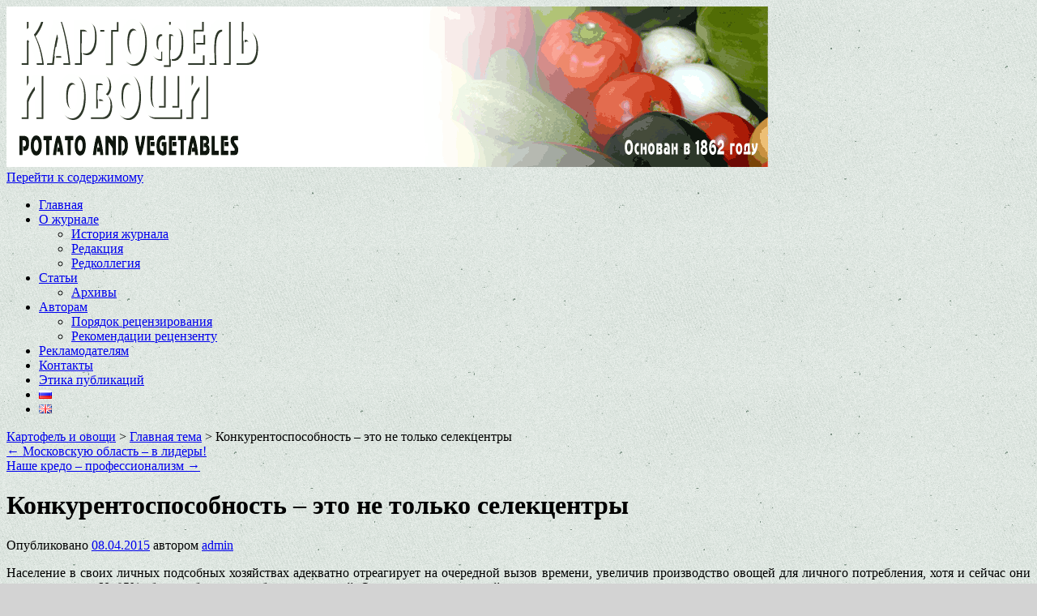

--- FILE ---
content_type: text/html; charset=UTF-8
request_url: http://potatoveg.ru/glavnaya-tema/konkurentosposobnost-eto-ne-tolko-selekcentry.html
body_size: 21301
content:


<!DOCTYPE html>

<html lang="ru-RU">

<head>

<meta charset="UTF-8" />

<title>Конкурентоспособность – это не только селекцентры | Картофель и овощи</title>

<link rel="profile" href="http://gmpg.org/xfn/11" />

<link rel="stylesheet" type="text/css" media="all" href="http://potatoveg.ru/wp-content/themes/twentyten/style.css" />

<link rel="pingback" href="http://potatoveg.ru/xmlrpc.php" />

<meta name='robots' content='max-image-preview:large' />
<link rel="alternate" type="application/rss+xml" title="Картофель и овощи &raquo; Лента" href="http://potatoveg.ru/feed" />
<link rel="alternate" type="application/rss+xml" title="Картофель и овощи &raquo; Лента комментариев" href="http://potatoveg.ru/comments/feed" />
<script type="text/javascript">
window._wpemojiSettings = {"baseUrl":"https:\/\/s.w.org\/images\/core\/emoji\/14.0.0\/72x72\/","ext":".png","svgUrl":"https:\/\/s.w.org\/images\/core\/emoji\/14.0.0\/svg\/","svgExt":".svg","source":{"concatemoji":"http:\/\/potatoveg.ru\/wp-includes\/js\/wp-emoji-release.min.js?ver=6.2.8"}};
/*! This file is auto-generated */
!function(e,a,t){var n,r,o,i=a.createElement("canvas"),p=i.getContext&&i.getContext("2d");function s(e,t){p.clearRect(0,0,i.width,i.height),p.fillText(e,0,0);e=i.toDataURL();return p.clearRect(0,0,i.width,i.height),p.fillText(t,0,0),e===i.toDataURL()}function c(e){var t=a.createElement("script");t.src=e,t.defer=t.type="text/javascript",a.getElementsByTagName("head")[0].appendChild(t)}for(o=Array("flag","emoji"),t.supports={everything:!0,everythingExceptFlag:!0},r=0;r<o.length;r++)t.supports[o[r]]=function(e){if(p&&p.fillText)switch(p.textBaseline="top",p.font="600 32px Arial",e){case"flag":return s("\ud83c\udff3\ufe0f\u200d\u26a7\ufe0f","\ud83c\udff3\ufe0f\u200b\u26a7\ufe0f")?!1:!s("\ud83c\uddfa\ud83c\uddf3","\ud83c\uddfa\u200b\ud83c\uddf3")&&!s("\ud83c\udff4\udb40\udc67\udb40\udc62\udb40\udc65\udb40\udc6e\udb40\udc67\udb40\udc7f","\ud83c\udff4\u200b\udb40\udc67\u200b\udb40\udc62\u200b\udb40\udc65\u200b\udb40\udc6e\u200b\udb40\udc67\u200b\udb40\udc7f");case"emoji":return!s("\ud83e\udef1\ud83c\udffb\u200d\ud83e\udef2\ud83c\udfff","\ud83e\udef1\ud83c\udffb\u200b\ud83e\udef2\ud83c\udfff")}return!1}(o[r]),t.supports.everything=t.supports.everything&&t.supports[o[r]],"flag"!==o[r]&&(t.supports.everythingExceptFlag=t.supports.everythingExceptFlag&&t.supports[o[r]]);t.supports.everythingExceptFlag=t.supports.everythingExceptFlag&&!t.supports.flag,t.DOMReady=!1,t.readyCallback=function(){t.DOMReady=!0},t.supports.everything||(n=function(){t.readyCallback()},a.addEventListener?(a.addEventListener("DOMContentLoaded",n,!1),e.addEventListener("load",n,!1)):(e.attachEvent("onload",n),a.attachEvent("onreadystatechange",function(){"complete"===a.readyState&&t.readyCallback()})),(e=t.source||{}).concatemoji?c(e.concatemoji):e.wpemoji&&e.twemoji&&(c(e.twemoji),c(e.wpemoji)))}(window,document,window._wpemojiSettings);
</script>
<style type="text/css">
img.wp-smiley,
img.emoji {
	display: inline !important;
	border: none !important;
	box-shadow: none !important;
	height: 1em !important;
	width: 1em !important;
	margin: 0 0.07em !important;
	vertical-align: -0.1em !important;
	background: none !important;
	padding: 0 !important;
}
</style>
	<link rel='stylesheet' id='scu-css-css' href='http://potatoveg.ru/wp-content/plugins/site-creator-ultimate/style.css?ver=1.0.0' type='text/css' media='all' />
<link rel='stylesheet' id='pt-cv-public-style-css' href='http://potatoveg.ru/wp-content/plugins/content-views-query-and-display-post-page/public/assets/css/cv.css?ver=2.3.2' type='text/css' media='all' />
<link rel='stylesheet' id='wp-block-library-css' href='http://potatoveg.ru/wp-includes/css/dist/block-library/style.min.css?ver=6.2.8' type='text/css' media='all' />
<link rel='stylesheet' id='pdfemb-gutenberg-block-backend-js-css' href='http://potatoveg.ru/wp-content/plugins/pdf-embedder/css/pdfemb-blocks.css?ver=6.2.8' type='text/css' media='all' />
<link rel='stylesheet' id='classic-theme-styles-css' href='http://potatoveg.ru/wp-includes/css/classic-themes.min.css?ver=6.2.8' type='text/css' media='all' />
<style id='global-styles-inline-css' type='text/css'>
body{--wp--preset--color--black: #000000;--wp--preset--color--cyan-bluish-gray: #abb8c3;--wp--preset--color--white: #ffffff;--wp--preset--color--pale-pink: #f78da7;--wp--preset--color--vivid-red: #cf2e2e;--wp--preset--color--luminous-vivid-orange: #ff6900;--wp--preset--color--luminous-vivid-amber: #fcb900;--wp--preset--color--light-green-cyan: #7bdcb5;--wp--preset--color--vivid-green-cyan: #00d084;--wp--preset--color--pale-cyan-blue: #8ed1fc;--wp--preset--color--vivid-cyan-blue: #0693e3;--wp--preset--color--vivid-purple: #9b51e0;--wp--preset--gradient--vivid-cyan-blue-to-vivid-purple: linear-gradient(135deg,rgba(6,147,227,1) 0%,rgb(155,81,224) 100%);--wp--preset--gradient--light-green-cyan-to-vivid-green-cyan: linear-gradient(135deg,rgb(122,220,180) 0%,rgb(0,208,130) 100%);--wp--preset--gradient--luminous-vivid-amber-to-luminous-vivid-orange: linear-gradient(135deg,rgba(252,185,0,1) 0%,rgba(255,105,0,1) 100%);--wp--preset--gradient--luminous-vivid-orange-to-vivid-red: linear-gradient(135deg,rgba(255,105,0,1) 0%,rgb(207,46,46) 100%);--wp--preset--gradient--very-light-gray-to-cyan-bluish-gray: linear-gradient(135deg,rgb(238,238,238) 0%,rgb(169,184,195) 100%);--wp--preset--gradient--cool-to-warm-spectrum: linear-gradient(135deg,rgb(74,234,220) 0%,rgb(151,120,209) 20%,rgb(207,42,186) 40%,rgb(238,44,130) 60%,rgb(251,105,98) 80%,rgb(254,248,76) 100%);--wp--preset--gradient--blush-light-purple: linear-gradient(135deg,rgb(255,206,236) 0%,rgb(152,150,240) 100%);--wp--preset--gradient--blush-bordeaux: linear-gradient(135deg,rgb(254,205,165) 0%,rgb(254,45,45) 50%,rgb(107,0,62) 100%);--wp--preset--gradient--luminous-dusk: linear-gradient(135deg,rgb(255,203,112) 0%,rgb(199,81,192) 50%,rgb(65,88,208) 100%);--wp--preset--gradient--pale-ocean: linear-gradient(135deg,rgb(255,245,203) 0%,rgb(182,227,212) 50%,rgb(51,167,181) 100%);--wp--preset--gradient--electric-grass: linear-gradient(135deg,rgb(202,248,128) 0%,rgb(113,206,126) 100%);--wp--preset--gradient--midnight: linear-gradient(135deg,rgb(2,3,129) 0%,rgb(40,116,252) 100%);--wp--preset--duotone--dark-grayscale: url('#wp-duotone-dark-grayscale');--wp--preset--duotone--grayscale: url('#wp-duotone-grayscale');--wp--preset--duotone--purple-yellow: url('#wp-duotone-purple-yellow');--wp--preset--duotone--blue-red: url('#wp-duotone-blue-red');--wp--preset--duotone--midnight: url('#wp-duotone-midnight');--wp--preset--duotone--magenta-yellow: url('#wp-duotone-magenta-yellow');--wp--preset--duotone--purple-green: url('#wp-duotone-purple-green');--wp--preset--duotone--blue-orange: url('#wp-duotone-blue-orange');--wp--preset--font-size--small: 13px;--wp--preset--font-size--medium: 20px;--wp--preset--font-size--large: 36px;--wp--preset--font-size--x-large: 42px;--wp--preset--spacing--20: 0.44rem;--wp--preset--spacing--30: 0.67rem;--wp--preset--spacing--40: 1rem;--wp--preset--spacing--50: 1.5rem;--wp--preset--spacing--60: 2.25rem;--wp--preset--spacing--70: 3.38rem;--wp--preset--spacing--80: 5.06rem;--wp--preset--shadow--natural: 6px 6px 9px rgba(0, 0, 0, 0.2);--wp--preset--shadow--deep: 12px 12px 50px rgba(0, 0, 0, 0.4);--wp--preset--shadow--sharp: 6px 6px 0px rgba(0, 0, 0, 0.2);--wp--preset--shadow--outlined: 6px 6px 0px -3px rgba(255, 255, 255, 1), 6px 6px rgba(0, 0, 0, 1);--wp--preset--shadow--crisp: 6px 6px 0px rgba(0, 0, 0, 1);}:where(.is-layout-flex){gap: 0.5em;}body .is-layout-flow > .alignleft{float: left;margin-inline-start: 0;margin-inline-end: 2em;}body .is-layout-flow > .alignright{float: right;margin-inline-start: 2em;margin-inline-end: 0;}body .is-layout-flow > .aligncenter{margin-left: auto !important;margin-right: auto !important;}body .is-layout-constrained > .alignleft{float: left;margin-inline-start: 0;margin-inline-end: 2em;}body .is-layout-constrained > .alignright{float: right;margin-inline-start: 2em;margin-inline-end: 0;}body .is-layout-constrained > .aligncenter{margin-left: auto !important;margin-right: auto !important;}body .is-layout-constrained > :where(:not(.alignleft):not(.alignright):not(.alignfull)){max-width: var(--wp--style--global--content-size);margin-left: auto !important;margin-right: auto !important;}body .is-layout-constrained > .alignwide{max-width: var(--wp--style--global--wide-size);}body .is-layout-flex{display: flex;}body .is-layout-flex{flex-wrap: wrap;align-items: center;}body .is-layout-flex > *{margin: 0;}:where(.wp-block-columns.is-layout-flex){gap: 2em;}.has-black-color{color: var(--wp--preset--color--black) !important;}.has-cyan-bluish-gray-color{color: var(--wp--preset--color--cyan-bluish-gray) !important;}.has-white-color{color: var(--wp--preset--color--white) !important;}.has-pale-pink-color{color: var(--wp--preset--color--pale-pink) !important;}.has-vivid-red-color{color: var(--wp--preset--color--vivid-red) !important;}.has-luminous-vivid-orange-color{color: var(--wp--preset--color--luminous-vivid-orange) !important;}.has-luminous-vivid-amber-color{color: var(--wp--preset--color--luminous-vivid-amber) !important;}.has-light-green-cyan-color{color: var(--wp--preset--color--light-green-cyan) !important;}.has-vivid-green-cyan-color{color: var(--wp--preset--color--vivid-green-cyan) !important;}.has-pale-cyan-blue-color{color: var(--wp--preset--color--pale-cyan-blue) !important;}.has-vivid-cyan-blue-color{color: var(--wp--preset--color--vivid-cyan-blue) !important;}.has-vivid-purple-color{color: var(--wp--preset--color--vivid-purple) !important;}.has-black-background-color{background-color: var(--wp--preset--color--black) !important;}.has-cyan-bluish-gray-background-color{background-color: var(--wp--preset--color--cyan-bluish-gray) !important;}.has-white-background-color{background-color: var(--wp--preset--color--white) !important;}.has-pale-pink-background-color{background-color: var(--wp--preset--color--pale-pink) !important;}.has-vivid-red-background-color{background-color: var(--wp--preset--color--vivid-red) !important;}.has-luminous-vivid-orange-background-color{background-color: var(--wp--preset--color--luminous-vivid-orange) !important;}.has-luminous-vivid-amber-background-color{background-color: var(--wp--preset--color--luminous-vivid-amber) !important;}.has-light-green-cyan-background-color{background-color: var(--wp--preset--color--light-green-cyan) !important;}.has-vivid-green-cyan-background-color{background-color: var(--wp--preset--color--vivid-green-cyan) !important;}.has-pale-cyan-blue-background-color{background-color: var(--wp--preset--color--pale-cyan-blue) !important;}.has-vivid-cyan-blue-background-color{background-color: var(--wp--preset--color--vivid-cyan-blue) !important;}.has-vivid-purple-background-color{background-color: var(--wp--preset--color--vivid-purple) !important;}.has-black-border-color{border-color: var(--wp--preset--color--black) !important;}.has-cyan-bluish-gray-border-color{border-color: var(--wp--preset--color--cyan-bluish-gray) !important;}.has-white-border-color{border-color: var(--wp--preset--color--white) !important;}.has-pale-pink-border-color{border-color: var(--wp--preset--color--pale-pink) !important;}.has-vivid-red-border-color{border-color: var(--wp--preset--color--vivid-red) !important;}.has-luminous-vivid-orange-border-color{border-color: var(--wp--preset--color--luminous-vivid-orange) !important;}.has-luminous-vivid-amber-border-color{border-color: var(--wp--preset--color--luminous-vivid-amber) !important;}.has-light-green-cyan-border-color{border-color: var(--wp--preset--color--light-green-cyan) !important;}.has-vivid-green-cyan-border-color{border-color: var(--wp--preset--color--vivid-green-cyan) !important;}.has-pale-cyan-blue-border-color{border-color: var(--wp--preset--color--pale-cyan-blue) !important;}.has-vivid-cyan-blue-border-color{border-color: var(--wp--preset--color--vivid-cyan-blue) !important;}.has-vivid-purple-border-color{border-color: var(--wp--preset--color--vivid-purple) !important;}.has-vivid-cyan-blue-to-vivid-purple-gradient-background{background: var(--wp--preset--gradient--vivid-cyan-blue-to-vivid-purple) !important;}.has-light-green-cyan-to-vivid-green-cyan-gradient-background{background: var(--wp--preset--gradient--light-green-cyan-to-vivid-green-cyan) !important;}.has-luminous-vivid-amber-to-luminous-vivid-orange-gradient-background{background: var(--wp--preset--gradient--luminous-vivid-amber-to-luminous-vivid-orange) !important;}.has-luminous-vivid-orange-to-vivid-red-gradient-background{background: var(--wp--preset--gradient--luminous-vivid-orange-to-vivid-red) !important;}.has-very-light-gray-to-cyan-bluish-gray-gradient-background{background: var(--wp--preset--gradient--very-light-gray-to-cyan-bluish-gray) !important;}.has-cool-to-warm-spectrum-gradient-background{background: var(--wp--preset--gradient--cool-to-warm-spectrum) !important;}.has-blush-light-purple-gradient-background{background: var(--wp--preset--gradient--blush-light-purple) !important;}.has-blush-bordeaux-gradient-background{background: var(--wp--preset--gradient--blush-bordeaux) !important;}.has-luminous-dusk-gradient-background{background: var(--wp--preset--gradient--luminous-dusk) !important;}.has-pale-ocean-gradient-background{background: var(--wp--preset--gradient--pale-ocean) !important;}.has-electric-grass-gradient-background{background: var(--wp--preset--gradient--electric-grass) !important;}.has-midnight-gradient-background{background: var(--wp--preset--gradient--midnight) !important;}.has-small-font-size{font-size: var(--wp--preset--font-size--small) !important;}.has-medium-font-size{font-size: var(--wp--preset--font-size--medium) !important;}.has-large-font-size{font-size: var(--wp--preset--font-size--large) !important;}.has-x-large-font-size{font-size: var(--wp--preset--font-size--x-large) !important;}
.wp-block-navigation a:where(:not(.wp-element-button)){color: inherit;}
:where(.wp-block-columns.is-layout-flex){gap: 2em;}
.wp-block-pullquote{font-size: 1.5em;line-height: 1.6;}
</style>
<link rel='stylesheet' id='wpsm_tabs_r-font-awesome-front-css' href='http://potatoveg.ru/wp-content/plugins/tabs-responsive/assets/css/font-awesome/css/font-awesome.min.css?ver=6.2.8' type='text/css' media='all' />
<link rel='stylesheet' id='wpsm_tabs_r_bootstrap-front-css' href='http://potatoveg.ru/wp-content/plugins/tabs-responsive/assets/css/bootstrap-front.css?ver=6.2.8' type='text/css' media='all' />
<link rel='stylesheet' id='wpsm_tabs_r_animate-css' href='http://potatoveg.ru/wp-content/plugins/tabs-responsive/assets/css/animate.css?ver=6.2.8' type='text/css' media='all' />
<link rel='stylesheet' id='SFSImainCss-css' href='http://potatoveg.ru/wp-content/plugins/ultimate-social-media-icons/css/sfsi-style.css?ver=2.8.0' type='text/css' media='all' />
<link rel='stylesheet' id='wp-pagenavi-css' href='http://potatoveg.ru/wp-content/plugins/wp-pagenavi/pagenavi-css.css?ver=2.70' type='text/css' media='all' />
<link rel='stylesheet' id='forget-about-shortcode-buttons-css' href='http://potatoveg.ru/wp-content/plugins/forget-about-shortcode-buttons/public/css/button-styles.css?ver=2.1.2' type='text/css' media='all' />
<link rel='stylesheet' id='adv-spoiler-css' href='http://potatoveg.ru/wp-content/plugins/advanced-spoiler/css/advanced-spoiler.css?ver=2.02' type='text/css' media='all' />
<script type='text/javascript' src='http://potatoveg.ru/wp-includes/js/jquery/jquery.min.js?ver=3.6.4' id='jquery-core-js'></script>
<script type='text/javascript' src='http://potatoveg.ru/wp-includes/js/jquery/jquery-migrate.min.js?ver=3.4.0' id='jquery-migrate-js'></script>
<script type='text/javascript' src='http://potatoveg.ru/wp-content/plugins/advanced-spoiler/js/jquery-spoiler.js?ver=2.02' id='adv-spoiler-js'></script>
<link rel="https://api.w.org/" href="http://potatoveg.ru/wp-json/" /><link rel="alternate" type="application/json" href="http://potatoveg.ru/wp-json/wp/v2/posts/1824" /><link rel="EditURI" type="application/rsd+xml" title="RSD" href="http://potatoveg.ru/xmlrpc.php?rsd" />
<link rel="wlwmanifest" type="application/wlwmanifest+xml" href="http://potatoveg.ru/wp-includes/wlwmanifest.xml" />
<meta name="generator" content="WordPress 6.2.8" />
<link rel='shortlink' href='http://potatoveg.ru/?p=1824' />
<link rel="alternate" type="application/json+oembed" href="http://potatoveg.ru/wp-json/oembed/1.0/embed?url=http%3A%2F%2Fpotatoveg.ru%2Fglavnaya-tema%2Fkonkurentosposobnost-eto-ne-tolko-selekcentry.html" />
<link rel="alternate" type="text/xml+oembed" href="http://potatoveg.ru/wp-json/oembed/1.0/embed?url=http%3A%2F%2Fpotatoveg.ru%2Fglavnaya-tema%2Fkonkurentosposobnost-eto-ne-tolko-selekcentry.html&#038;format=xml" />
<script type='text/javascript'>
/* <![CDATA[ */
// Comprehensive Google Map plugin v9.1.2
var CGMPGlobal = {"ajaxurl":"http:\/\/potatoveg.ru\/wp-admin\/admin-ajax.php","noBubbleDescriptionProvided":"No description provided","geoValidationClientRevalidate":"REVALIDATE","cssHref":"http:\/\/potatoveg.ru\/wp-content\/plugins\/comprehensive-google-map-plugin\/style.css?ver=9.1.2","language":"en","customMarkersUri":"http:\/\/potatoveg.ru\/wp-content\/plugins\/comprehensive-google-map-plugin\/assets\/css\/images\/markers\/","kml":"[TITLE] [MSG] ([STATUS])","kmlDocInvalid":"The KML file is not a valid KML, KMZ or GeoRSS document.","kmlFetchError":"The KML file could not be fetched.","kmlLimits":"The KML file exceeds the feature limits of KmlLayer.","kmlNotFound":"The KML file could not be found. Most likely it is an invalid URL, or the document is not publicly available.","kmlRequestInvalid":"The KmlLayer is invalid.","kmlTimedOut":"The KML file could not be loaded within a reasonable amount of time.","kmlTooLarge":"The KML file exceeds the file size limits of KmlLayer.","kmlUnknown":"The KML file failed to load for an unknown reason.","address":"Address","streetView":"Street View","directions":"Directions","toHere":"To here","fromHere":"From here","mapFillViewport":"false","timestamp":"89635df9ce","ajaxCacheMapAction":"cgmp_ajax_cache_map_action","sep":"{}"}
/* ]]> */
</script>
<script src="https://www.google.com/recaptcha/api.js?hl=ru_RU" async defer></script>
<style type="text/css" id="custom-background-css">
body.custom-background { background-color: #d3d3d3; background-image: url("http://potatoveg.ru/wp-content/uploads/2013/02/texturetastic.png"); background-position: left top; background-size: auto; background-repeat: repeat; background-attachment: fixed; }
</style>
	
</head>



<body class="post-template-default single single-post postid-1824 single-format-standard custom-background sfsi_actvite_theme_default">

<div id="wrapper" class="hfeed">

	<div id="header">

		<div id="masthead">

			<div id="branding" role="banner">

				

				



				
						<img src="http://potatoveg.ru/wp-content/uploads/2014/12/chapca.png" width="940" height="198" alt="" />

					
			</div><!-- #branding -->



			<div id="access" role="navigation">

			  
				<div class="skip-link screen-reader-text"><a href="#content" title="Перейти к содержимому">Перейти к содержимому</a></div>

				
				<div class="menu-header"><ul id="menu-menyu-ru" class="menu"><li id="menu-item-7163" class="menu-item menu-item-type-post_type menu-item-object-page menu-item-home menu-item-7163"><a href="http://potatoveg.ru/">Главная</a></li>
<li id="menu-item-7131" class="menu-item menu-item-type-post_type menu-item-object-page menu-item-has-children menu-item-7131"><a href="http://potatoveg.ru/o-zhurnale">О журнале</a>
<ul class="sub-menu">
	<li id="menu-item-7132" class="menu-item menu-item-type-post_type menu-item-object-page menu-item-7132"><a href="http://potatoveg.ru/o-zhurnale/istoriya-zhurnala">История журнала</a></li>
	<li id="menu-item-7133" class="menu-item menu-item-type-post_type menu-item-object-page menu-item-7133"><a href="http://potatoveg.ru/o-zhurnale/redakciya">Редакция</a></li>
	<li id="menu-item-7134" class="menu-item menu-item-type-post_type menu-item-object-page menu-item-7134"><a href="http://potatoveg.ru/o-zhurnale/redkolegiya">Редколлегия</a></li>
</ul>
</li>
<li id="menu-item-7153" class="menu-item menu-item-type-post_type menu-item-object-page current_page_parent menu-item-has-children menu-item-7153"><a href="http://potatoveg.ru/stati">Статьи</a>
<ul class="sub-menu">
	<li id="menu-item-7159" class="menu-item menu-item-type-post_type menu-item-object-page menu-item-7159"><a href="http://potatoveg.ru/arxivy">Архивы</a></li>
</ul>
</li>
<li id="menu-item-7154" class="menu-item menu-item-type-post_type menu-item-object-page menu-item-has-children menu-item-7154"><a href="http://potatoveg.ru/avtoram">Авторам</a>
<ul class="sub-menu">
	<li id="menu-item-10783" class="menu-item menu-item-type-post_type menu-item-object-page menu-item-10783"><a href="http://potatoveg.ru/poryadok-recenzirovaniya">Порядок рецензирования</a></li>
	<li id="menu-item-10794" class="menu-item menu-item-type-post_type menu-item-object-page menu-item-10794"><a href="http://potatoveg.ru/rekomendacii-recenzentu">Рекомендации рецензенту</a></li>
</ul>
</li>
<li id="menu-item-7155" class="menu-item menu-item-type-post_type menu-item-object-page menu-item-7155"><a href="http://potatoveg.ru/reklamodatelyam">Рекламодателям</a></li>
<li id="menu-item-7160" class="menu-item menu-item-type-post_type menu-item-object-page menu-item-7160"><a href="http://potatoveg.ru/kontakty">Контакты</a></li>
<li id="menu-item-10763" class="menu-item menu-item-type-post_type menu-item-object-page menu-item-10763"><a href="http://potatoveg.ru/etika-publikacij">Этика публикаций</a></li>
<li id="menu-item-7165-ru" class="lang-item lang-item-1359 lang-item-ru lang-item-first current-lang menu-item menu-item-type-custom menu-item-object-custom menu-item-7165-ru"><a href="http://potatoveg.ru/glavnaya-tema/konkurentosposobnost-eto-ne-tolko-selekcentry.html" hreflang="ru-RU" lang="ru-RU"><img src="[data-uri]" title="Русский" alt="Русский" width="16" height="11" /></a></li>
<li id="menu-item-7165-en" class="lang-item lang-item-1362 lang-item-en no-translation menu-item menu-item-type-custom menu-item-object-custom menu-item-7165-en"><a href="http://potatoveg.ru/en/welcome" hreflang="en-GB" lang="en-GB"><img src="[data-uri]" title="English" alt="English" width="16" height="11" /></a></li>
</ul></div>
			</div><!-- #access -->

		</div><!-- #masthead -->

	</div><!-- #header -->
	<div class="breadcrumb">
<!-- Breadcrumb NavXT 6.3.0 -->
<span property="itemListElement" typeof="ListItem"><a property="item" typeof="WebPage" title="Go to Картофель и овощи." href="http://potatoveg.ru" class="home"><span property="name">Картофель и овощи</span></a><meta property="position" content="1"></span> &gt; <span property="itemListElement" typeof="ListItem"><a property="item" typeof="WebPage" title="Go to the Главная тема category archives." href="http://potatoveg.ru/category/glavnaya-tema" class="taxonomy category"><span property="name">Главная тема</span></a><meta property="position" content="2"></span> &gt; <span property="itemListElement" typeof="ListItem"><span property="name">Конкурентоспособность – это не только селекцентры</span><meta property="position" content="3"></span></div>




	<div id="main">
		<div id="container">
			<div id="content" role="main">

			

				<div id="nav-above" class="navigation">
					<div class="nav-previous"><a href="http://potatoveg.ru/informaciya-i-analiz/moskovskuyu-oblast-v-lidery.html" rel="prev"><span class="meta-nav">&larr;</span> Московскую область – в лидеры!</a></div>
					<div class="nav-next"><a href="http://potatoveg.ru/mastera-otrasli/nashe-kredo-professionalizm.html" rel="next">Наше кредо – профессионализм <span class="meta-nav">&rarr;</span></a></div>
				</div><!-- #nav-above -->

				<div id="post-1824" class="post-1824 post type-post status-publish format-standard hentry category-glavnaya-tema tag-gibrid tag-gibrid-f1 tag-kapusta-belokochannaya tag-kartofel-i-ovoshhi tag-ovoshhevodstvo-2 tag-selekcentry tag-selekciya tag-semena tag-ssk-poisk tag-fgbnu-vniio">
					<h1 class="entry-title">Конкурентоспособность – это не только селекцентры</h1>

					<div class="entry-meta">
						<span class="meta-prep meta-prep-author">Опубликовано</span> <a href="http://potatoveg.ru/glavnaya-tema/konkurentosposobnost-eto-ne-tolko-selekcentry.html" title="09:05" rel="bookmark"><span class="entry-date">08.04.2015</span></a> <span class="meta-sep">автором</span> <span class="author vcard"><a class="url fn n" href="http://potatoveg.ru/author/admin" title="Посмотреть все записи автора admin">admin</a></span>					</div><!-- .entry-meta -->

					<div class="entry-content">
						<p style="text-align: justify;">Население в своих личных подсобных хозяйствах адекватно отреагирует на очередной вызов времени, увеличив производство овощей для личного потребления, хотя и сейчас они уже производят 60–85% общего объема потребляемых овощей. Остальную долю овощей россияне покупают. <span id="more-1824"></span></p>
<div id="attachment_1424" style="width: 236px" class="wp-caption alignleft"><a href="http://potatoveg.ru/wp-content/uploads/2014/11/Н.-Н.-Клименко.jpg"><img aria-describedby="caption-attachment-1424" decoding="async" class="size-medium wp-image-1424" alt="Н.Н. Клименко" src="http://potatoveg.ru/wp-content/uploads/2014/11/Н.-Н.-Клименко-226x300.jpg" width="226" height="300" srcset="http://potatoveg.ru/wp-content/uploads/2014/11/Н.-Н.-Клименко-226x300.jpg 226w, http://potatoveg.ru/wp-content/uploads/2014/11/Н.-Н.-Клименко.jpg 711w" sizes="(max-width: 226px) 100vw, 226px" /></a><p id="caption-attachment-1424" class="wp-caption-text">Клименко Николай Николаевич, директор селекционно-семеноводческой компании «Поиск»</p></div>
<p style="text-align: justify;">Примерно половина покупаемых овощей – отечественного товарного производства, остальное – импортные овощи. Но товарное производство овощей сильно зависит от зарубежных сортов и гибридов, доля импортных семян составляет 75–85%. Эти семена имеют очень высокую цену, доля которой в себестоимости овощной продукции достигает 20–35%. Это значительно снижает конкурентоспособность отечественных овощей. Например: цена одного килограмма семян капусты иностранных гибридов 150–250 тыс. р., а отечественных – максимум 50 тыс.р. В то же время целый ряд отечественных гибридов – F1 Гарант, F1 Застольный, F1 Графиня, F1 Бомонд-Агро, F1 Идиллия, F1 Куликовский и др. – не уступают зарубежным по урожайности, товарности, лежкости, а по вкусовым качествам – превосходят их. Такая же ситуация и по ряду других культур. Площади под отечественными сортами и гибридами хотя и медленно, но уверенно растут. У некоторых компаний они уже достигли десятков тысяч га. Кроме того, отечественные селекционные разработки, особенно в последнее время, постепенно выходят на зарубежные рынки. Это говорит о том, что отечественная селекция в принципе конкурентоспособна.</p>
<p style="text-align: justify;">Декларация намерений со стороны государства поддержать отечественную отрасль семеноводства овощных культур через развитие селекционно-семеноводческих центров выглядит привлекательной и перспективной. Развитие отечественных селекционно-семеноводческих центров решает сразу две задачи: повышается конкурентоспособность отечественных селекционных разработок и товарного овощеводства за счет снижения себестоимости овощей. Это и есть реальное импортозамещение и повышение продовольственной безопасности страны. Но конкурентоспособность отрасли селекции и семеноводства овощных культур – это не только эффективно работающие селекцентры.</p>
<p style="text-align: justify;">Сегодня как мировая, так и отечественная отрасль селекции и семеноводства живет в реальных рыночных условиях. Условия для развития и функционирования очень жесткие из-за высокой конкуренции. Сама мировая отрасль селекции и семеноводства овощных культур по своей структуре и организации деятельности оригинальна и специфична и во многом отличается от других культур. Главное – она едина, т.е охватывает все страны, которые занимаются селекцией, производством семян и их использованием. Каждая страна в мировой системе играет определенную роль. Россия – тоже входит в эту систему, но, к сожалению, в основном как крупнейший покупатель семян, стабильно занимая по этому показателю четвертое-пятое место в мире. Отечественные селекционно-семеноводческие центры никогда не будут конкурентоспособны по-настоящему, и Россия не займет подобающего ей места по селекции и товарному производству семян в мировой системе, если основательно не интегрируется в нее. А для этого нужно общее понимание необходимости решения этого вопроса как самого перспективного пути развития отрасли и, естественно, нужно знать, на каких принципах она построена и работает. Очень мала вероятность, что, изобретая свой велосипед, мы вдруг станем конкурентоспособны. Практика как раз говорит об обратном: тот, кто выпадает из общего глобального тренда развития, теряет темпы, что, в общем-то, с нами и произошло. Это не означает, что не нужно взять из прошлого и настоящего ценные и стратегически правильные подходы к решению тех или иных вопросов, как и то, что мы должны цепляться за догмы, которые давно отвергаются передовой зарубежной наукой и практикой.</p>
<p style="text-align: justify;">Нужно внимательно посмотреть, что представляет из себя мировая система селекции и семеноводства овощных культур и какое место и как Россия может занимать в ней. Ее основой являются компании, которые делятся на три группы в зависимости от вида деятельности: селекционно-семеноводческие, производственные – занимающиеся выращиванием товарных семян и торгующие. Понятно, что стержнем отрасли является первая группа, о ней и речь. Не так давно, буквально 15 лет назад, существовало разделение компаний на селекционные и семеноводческие. Однако эволюционный процесс развития настолько объединил эти два вида деятельности в одной компании, что изменилась даже сама мировая структура отрасли. До этого селекционные компании были объединены в одну мировую структуру – ASENSEL, а семеноводческие и торгующие в другую – FIS. Но когда увидели, что и селекция, и семеноводство, и торговля находятся в одних и тех же компаниях, произошло слияние ACENSEL и FIS. Сегодня это ISF – единая мировая ассоциация селекционеров, семеноводов и торговцев семенами, причем не только по овощным, а по всем культурам. Главный вывод, который мы должны сделать – селекция и семеноводство неразделимы и более эффективны и конкурентоспособны, если находятся в одной компании. Этот вывод подтверждается практикой, в т. ч. и в лице тех иностранных компаний, которые сегодня присутствуют на российском рынке: «Сингента», «Монсанто», «Бейо», «Нунемс», «Райк Цван», «Деройтер», «Вильморен», «Саката», «Таки» и многие другие. И это не только крупные компании, часть из которых даже принадлежат транснациональным химическим концернам; среди них есть компании среднего или даже небольшого размера. Например, в Чехии таких компаний две: «Мораво» и «Семо», в Южной Корее – три: «Азия Сидс», «Биотонг» и «Нонгвубио», которые, тем не менее, «дотягиваются» с продажей семян и до России. Все эти компании имеют свою селекцию, сами занимаются семеноводством, сами доводят семена до соответствующего качества и сами же организуют торговлю по всему миру. Опыт работы этих компаний очень важен для нас с точки зрения развития селекционно-семеноводческих центров и его желательно учитывать – хотя бы посмотреть на структуру этих компаний и на то, как они работают. Главное уже ясно – все они имеют селекционно-семеноводческие центры и находятся они в тех странах, где были основаны эти компании. У каждой из этих компаний имеется по несколько (как правило, не более 10) станций по всему миру. И этого оказывается достаточно, чтобы создавать сорта и гибриды, семена которых продаются по всему миру. Наш пример: Россия, с ее огромной территорией и, как считается, множеством почвенно-климатических зон. Ни у одной из иностранных компаний в России ни селекцентров, ни станций, даже собственных испытательных полей практически нет. А каковы результаты? Их семенами засеяно 85% посевных площадей, а в передовых хозяйствах до последнего времени – все 100%. И если осознано не обманывать себя, то зарубежные гибриды – это на самом деле очень сильные селекционные разработки, которые в наших передовых овощеводческих хозяйствах показывают результаты мирового уровня. Стоит только посмотреть на урожайность и объемы валового производства овощей в передовых овощеводческих хозяйствах – таких, как ЗАО «Куликово», «Дмитровские овощи», ЗАО «Совхоз имени Ленина» и многих других. Урожайность капусты в 100 т/га в этих хозяйствах – норма. Наверное, пришло время обратить внимание на этот неоспоримый факт при организации отечественной селекции и системы государственных испытаний сортов и гибридов при их регистрации. Все это наталкивает на мысль, что и у нас должно быть небольшое количество селекционно-семеноводческих центров, при необходимости – со своими станциями. Но они должны быть конкурентоспособными. Материальное обеспечение нашей селекции требует серьезного дооснащения, особенно в плане современных лабораторий по биотехнологии и защите растений, да и селекционеров и других специалистов участвующих в создании соответствующего уровня селекционных разработок у нас пока единицы. Важно понимать это, как и то, что у нас есть основа для развития собственной селекции, и мы можем занять подобающее место не только в России, но и на мировом рынке, если системно и грамотно будет решать этот вопрос.</p>
<p style="text-align: justify;">Несколько слов о том, как выращивают семена эти компании. Первичное семеноводство, как и сама селекция – это тайна за семью печатями и ведутся самими компаниями. А вот товарные семена они выращивают в основном в других компаниях, специализирующихся на этом. По каждой культуре созданы зоны мирового товарного производства семян из таких компаний. Пример по той же капусте: это компании итальянские, австралийские, работающие на Тасмании и чилийские. Примерно 65–70% семян капусты белокочанной выращивается в этих трех регионах. И так по каждой культуре. Россия никак не задействована в международном разделении труда по этому вопросу, хотя по целому ряду культур имеет превосходные природно-климатические зоны. По капусте белокочанной – республика Дагестан, по томату – Астраханская область, по бахчевым –Волгоградская область и т. д. Товарное семеноводство овощных культур – второе направление, по которому нужно интегрироваться в мировую систему семеноводства, чтобы мировые селекционо-семеноводческие компании пришли к нам с производством товарных семян. Это отдельная тема для большого и серьезного разговора.</p>
<p style="text-align: justify;">И третье, как мы отметили ранее, направление деятельности мировых селекционо-семеноводческих компаний – торговля семенами. Все они продают семена не только на внутренних рынках, но и в другие страны через своих торговых представителей. По одному, максимум – по два торговых представителя есть у них и в России. Торговые представители напрямую или через дилеров реализуют семена овощеводческим хозяйствам.</p>
<p style="text-align: justify;">При анализе деятельности зарубежных селекционно-семеноводческих компаний видно, что у них отстроена вертикаль от селекции до поля потребителя. Работает эта система и в обратном направлении. От конечного потребителя (овощеводческого хозяйства) до селекции. Ни один фермер, а тем более крупное хозяйство, не покупают семена, предварительно не испытав новый сорт или гибрид. Информация о его соответствии конкретным условиям уходит в компанию, где при необходимости вносят корректировки в селекцию. Такая система работает у них и в России. Только предварительно испытав тот или иной сорт или гибрид в реальных производственных условиях и убедившись в его коммерческой перспективе, компания подает его в государственное испытание и регистрацию. Регистрация для них, как и соответствующие государственные испытания являются чисто формальной стороной вопроса. Им, мягко говоря, мало кто верит. Мало кто обращает внимание и на другой факт. Практически во всех странах испытанием и регистрацией сортов государство не занимается. Это вопросы отраслевых общественных организаций. Сейчас это становится важным и актуальным в связи с созданием единого экономического пространства в ЕАЭС. Вместо того чтобы, воспользовавшись ситуацией, создать при интеграции нормальные общие условия для развития нашей отрасли, в том числе и в вопросах общей регистрации селекционных разработок, их использования, упаковки, маркировки и передвижения семян, снова слышатся голоса о необходимости жесткого государственного регулирования. Может в том и проблема, что у нашего государства, как и некоторых наших ближайших соседей, много функций, которых давно нет в рыночной экономике. Невозможно повысить конкурентоспособность отрасли, тем более на международном уровне, создавая новые бюрократические барьеры со стороны государства. Если мы серьезно говорим об импортозамещении и продовольственной безопасности, то нужно еще раз взглянуть на проблему удорожания нашей продукции за счет избыточных функций государства и целого ряда ненужных бюрократических процедур. Взять ту же сертификацию. Уже практически везде сертификатами являются этикетки на мешках или информация установленного образца на пакетах. У нас же оформляется колоссальное число сертификатов и различного рода документов, работают специалисты, тратится масса времени, средств, бумаги. А если учесть, что в этот процесс вовлечены все партии семян, которые используются и на любительском рынке, становится понятно, какой вал бумаг готовится и передвигается по России. И это еще не все. Сверху этот вал контролирует государство. В мировой практике это – функция общественных отраслевых организаций. Понятно, кому и зачем это нужно, а вот лучше ли от этого отрасли? При прочих равных условиях только эти затраты делают наши семена неконкурентоспособными, даже если сами сорта и гибриды будут соответствующего качества.</p>
<p style="text-align: justify;">Есть и еще один большой вопрос. Наличие государственных и частных селекционно-семеноводческих организаций и их явная разобщенность. У каждой из них свои сильные и слабые стороны. Есть и уникальный пример совместной работы ССК «Поиск» и ФГБНУ ВНИИО с конкретными серьезными результатами на производственных овощных полях. На данном этапе такое направление развития отрасли, базирующееся на государственно-частном партнерстве, видится наиболее перспективным. Если государство поддержит это направление, то уже в ближайшие годы можно ожидать как минимум удвоения посевных площадей овощных культур, занятых отечественными сортами и гибридами. А это и есть реальное импортозамещение и повышение продовольственной безопасности страны.</p>
<p style="text-align: justify;">Развитие селекционно-семеноводческих центров – важный, нужный и своевременный вопрос, но решение только его не сделает отрасль конкурентоспособной. Нужен еще целый комплекс мер для отстраивания современной рыночной системы отрасли селекции и семеноводства овощных культур.</p>
<p style="text-align: right;"><strong>Клименко Николай Николаевич</strong>, директор селекционно-семеноводческой компании «Поиск»</p>
<p style="text-align: justify;">
											</div><!-- .entry-content -->


					<div class="entry-utility">
						Запись опубликована в рубрике <a href="http://potatoveg.ru/category/glavnaya-tema" rel="category tag">Главная тема</a> с метками <a href="http://potatoveg.ru/tag/gibrid" rel="tag">гибрид</a>, <a href="http://potatoveg.ru/tag/gibrid-f1" rel="tag">гибрид F1</a>, <a href="http://potatoveg.ru/tag/kapusta-belokochannaya" rel="tag">капуста белокочанная</a>, <a href="http://potatoveg.ru/tag/kartofel-i-ovoshhi" rel="tag">Картофель и Овощи</a>, <a href="http://potatoveg.ru/tag/ovoshhevodstvo-2" rel="tag">овощеводство</a>, <a href="http://potatoveg.ru/tag/selekcentry" rel="tag">селекцентры</a>, <a href="http://potatoveg.ru/tag/selekciya" rel="tag">селекция</a>, <a href="http://potatoveg.ru/tag/semena" rel="tag">семена</a>, <a href="http://potatoveg.ru/tag/ssk-poisk" rel="tag">ССК «Поиск»</a>, <a href="http://potatoveg.ru/tag/fgbnu-vniio" rel="tag">ФГБНУ ВНИИО</a>. Добавьте в закладки <a href="http://potatoveg.ru/glavnaya-tema/konkurentosposobnost-eto-ne-tolko-selekcentry.html" title="Постоянная ссылка: Конкурентоспособность – это не только селекцентры" rel="bookmark">постоянную ссылку</a>.											</div><!-- .entry-utility -->
				</div><!-- #post-## -->

				<div id="nav-below" class="navigation">
					<div class="nav-previous"><a href="http://potatoveg.ru/informaciya-i-analiz/moskovskuyu-oblast-v-lidery.html" rel="prev"><span class="meta-nav">&larr;</span> Московскую область – в лидеры!</a></div>
					<div class="nav-next"><a href="http://potatoveg.ru/mastera-otrasli/nashe-kredo-professionalizm.html" rel="next">Наше кредо – профессионализм <span class="meta-nav">&rarr;</span></a></div>
				</div><!-- #nav-below -->

				
			<div id="comments">




</div><!-- #comments -->


			</div><!-- #content -->
		</div><!-- #container -->


		<div id="primary" class="widget-area" role="complementary">
			<ul class="xoxo">


<li id="text-29" class="widget-container widget_text">			<div class="textwidget"><p><a class="fasc-button fasc-size-medium fasc-type-flat fasc-rounded-medium" style="background-color: #04870f; color: #faf2f2;" href=" http://potatoveg.ru/podpiska/podpiska-na-zhurnal.html">ПОДПИСКА НА ЖУРНАЛ</a><br />
<strong>Партнеры</strong></p>
</div>
		</li><li id="text-45" class="widget-container widget_text">			<div class="textwidget"><p><a href="https://avgust.com/products/rf/spayk/?erid=2Vtzqwxyoo8"><img decoding="async" loading="lazy" class="aligncenter size-full wp-image-19835" src="http://potatoveg.ru/wp-content/uploads/2026/01/0126_potatoveg.ru_Spayk_200х250.gif" alt="" width="200" height="250" /></a></p>
</div>
		</li><li id="block-4" class="widget-container widget_block widget_text">
<p></p>
</li><li id="text-46" class="widget-container widget_text">			<div class="textwidget"><p><a href="https://betaren.ru/catalog/sredstva-zashchity-rasteniy/protraviteli-semyan/fungitsidnye/depozit-suprim-me/"><img decoding="async" loading="lazy" class="aligncenter size-full wp-image-19836" src="http://potatoveg.ru/wp-content/uploads/2026/01/Depozit_Suprim_200_250.gif" alt="" width="200" height="250" /></a></p>
</div>
		</li><li id="text-57" class="widget-container widget_text">			<div class="textwidget"><p><a href="https://bashinkom.ru/"><img decoding="async" loading="lazy" class="aligncenter size-full wp-image-18909" src="http://potatoveg.ru/wp-content/uploads/2025/03/Баннер-на-сайт-Картофель-и-овощи.jpg" alt="" width="200" height="250" /></a></p>
</div>
		</li><li id="text-49" class="widget-container widget_text">			<div class="textwidget"><p><a href="https://agrokorenevo.ru"><img decoding="async" loading="lazy" class="aligncenter size-full wp-image-17230" src="http://potatoveg.ru/wp-content/uploads/2023/12/mailrusigimg_6KajjehU1.gif" alt="" width="197" height="250" /></a></p>
</div>
		</li><li id="search-2" class="widget-container widget_search"><form role="search" method="get" id="searchform" class="searchform" action="http://potatoveg.ru/">
				<div>
					<label class="screen-reader-text" for="s">Найти:</label>
					<input type="text" value="" name="s" id="s" />
					<input type="submit" id="searchsubmit" value="Поиск" />
				</div>
			</form></li><li id="categories-3" class="widget-container widget_categories"><h3 class="widget-title">Рубрики</h3><form action="http://potatoveg.ru" method="get"><label class="screen-reader-text" for="cat">Рубрики</label><select  name='cat' id='cat' class='postform'>
	<option value='-1'>Выберите рубрику</option>
	<option class="level-0" value="320">Актуально</option>
	<option class="level-0" value="71">Актуальное интервью</option>
	<option class="level-0" value="257">Аннотированное содержание</option>
	<option class="level-0" value="1">Без рубрики</option>
	<option class="level-0" value="305">Вопрос ответ</option>
	<option class="level-0" value="221">Выставки</option>
	<option class="level-0" value="15">Главная тема</option>
	<option class="level-0" value="198">За рубежом</option>
	<option class="level-0" value="22">Информация и анализ</option>
	<option class="level-0" value="25">Картофелеводство</option>
	<option class="level-0" value="2">Колонка главного редактора</option>
	<option class="level-0" value="117">Лидеры отрасли</option>
	<option class="level-0" value="131">Мастера отрасли</option>
	<option class="level-0" value="395">Механизация</option>
	<option class="level-0" value="156">Новости</option>
	<option class="level-0" value="64">Овощеводство</option>
	<option class="level-0" value="422">Овощеводство защищенного грунта</option>
	<option class="level-0" value="388">Огородник</option>
	<option class="level-0" value="1343">Переработка</option>
	<option class="level-0" value="5342">Подписка</option>
	<option class="level-0" value="631">Помним</option>
	<option class="level-0" value="748">Пряные и лекарственные растения</option>
	<option class="level-0" value="9257">Пульс государства</option>
	<option class="level-0" value="63">Работа и решения АНРСК</option>
	<option class="level-0" value="392">Регион</option>
	<option class="level-0" value="4">Селекция и семеноводство</option>
	<option class="level-0" value="97">Хранение</option>
	<option class="level-0" value="109">Цветоводство</option>
	<option class="level-0" value="184">Экономика</option>
</select>
</form>
<script type="text/javascript">
/* <![CDATA[ */
(function() {
	var dropdown = document.getElementById( "cat" );
	function onCatChange() {
		if ( dropdown.options[ dropdown.selectedIndex ].value > 0 ) {
			dropdown.parentNode.submit();
		}
	}
	dropdown.onchange = onCatChange;
})();
/* ]]> */
</script>

			</li><li id="text-40" class="widget-container widget_text">			<div class="textwidget"></div>
		</li><li id="text-34" class="widget-container widget_text">			<div class="textwidget"><p><a href="http://vniiov.ru/"><img decoding="async" loading="lazy" class="wp-image-11967 alignnone" src="http://potatoveg.ru/wp-content/uploads/2021/01/Logo_vniio.jpg" alt="" width="123" height="103" /></a></p>
</div>
		</li><li id="text-51" class="widget-container widget_text">			<div class="textwidget"><p><a href="https://www.ggau.by/"><img decoding="async" loading="lazy" class="aligncenter size-full wp-image-17469" src="http://potatoveg.ru/wp-content/uploads/2024/03/banner-ggau.png" alt="" width="356" height="124" srcset="http://potatoveg.ru/wp-content/uploads/2024/03/banner-ggau.png 356w, http://potatoveg.ru/wp-content/uploads/2024/03/banner-ggau-300x104.png 300w" sizes="(max-width: 356px) 100vw, 356px" /></a></p>
</div>
		</li><li id="text-42" class="widget-container widget_text">			<div class="textwidget"><p><a href="https://nsau.edu.ru/"><img decoding="async" loading="lazy" class="aligncenter size-full wp-image-14478" src="http://potatoveg.ru/wp-content/uploads/2022/04/НГАУ.gif" alt="" width="200" height="90" /></a></p>
</div>
		</li><li id="text-9" class="widget-container widget_text">			<div class="textwidget"><a href="https://potatocentre.ru/"><img class="alignnone size-full wp-image-1387" alt="logo" src="http://potatoveg.ru/wp-content/uploads/2014/10/logo.png" width="200" height="72" /></a></div>
		</li><li id="text-37" class="widget-container widget_text">			<div class="textwidget"><p><a href="http://www.cnshb.ru" target="_blank" rel="noopener"><img decoding="async" loading="lazy" class="alignleft" src="http://www.cnshb.ru/img/cnshb114x86.gif" alt="Федеральное государственное бюджетное научное учреждение «Центральная научная сельскохозяйственная библиотека» " width="114" height="86" border="0" /></a></p>
</div>
		</li><li id="text-38" class="widget-container widget_text">			<div class="textwidget"><p><a href="https://www.elibrary.ru/title_about_new.asp?id=8763"><img decoding="async" loading="lazy" class=" wp-image-12641 alignleft" src="http://potatoveg.ru/wp-content/uploads/2021/05/elibrary_neb.png" alt="" width="225" height="71" /></a></p>
</div>
		</li><li id="text-39" class="widget-container widget_text">			<div class="textwidget"><p><a href="http://www.semenasad.ru/"><img decoding="async" loading="lazy" class=" wp-image-11965 alignleft" src="http://potatoveg.ru/wp-content/uploads/2022/11/Лого-ПОИСК200.jpg" alt="" width="97" height="140" /></a></p>
</div>
		</li><li id="text-35" class="widget-container widget_text">			<div class="textwidget"><p><a href="https://agrokorenevo.ru/"><img decoding="async" loading="lazy" class=" wp-image-11972 alignleft" src="http://potatoveg.ru/wp-content/uploads/2021/01/Логотип-Коренево1.jpg" alt="" width="121" height="112" /></a></p>
</div>
		</li><li id="text-41" class="widget-container widget_text">			<div class="textwidget"><p><a href="http://www.asau.ru/ru/"><img decoding="async" loading="lazy" class="wp-image-12812 alignleft" src="http://potatoveg.ru/wp-content/uploads/2021/06/Logo-asau-new-150x150.jpg" alt="" width="121" height="121" /></a></p>
</div>
		</li><li id="text-48" class="widget-container widget_text">			<div class="textwidget"><p><a href="https://tdau.uz/"><img decoding="async" loading="lazy" class="alignleft size-full wp-image-15654" src="http://potatoveg.ru/wp-content/uploads/2023/01/photo_2023-01-09_15-22-56.jpg" alt="" width="140" height="137" /></a></p>
</div>
		</li><li id="text-52" class="widget-container widget_text">			<div class="textwidget"><p><a href="https://vgatu.ru/"><img decoding="async" loading="lazy" class="aligncenter size-thumbnail wp-image-17532" src="http://potatoveg.ru/wp-content/uploads/2024/04/IMG-20240410-WA0010-150x150.jpg" alt="" width="150" height="150" srcset="http://potatoveg.ru/wp-content/uploads/2024/04/IMG-20240410-WA0010-150x150.jpg 150w, http://potatoveg.ru/wp-content/uploads/2024/04/IMG-20240410-WA0010-300x300.jpg 300w, http://potatoveg.ru/wp-content/uploads/2024/04/IMG-20240410-WA0010-768x768.jpg 768w, http://potatoveg.ru/wp-content/uploads/2024/04/IMG-20240410-WA0010-1024x1024.jpg 1024w, http://potatoveg.ru/wp-content/uploads/2024/04/IMG-20240410-WA0010.jpg 1280w" sizes="(max-width: 150px) 100vw, 150px" /></a></p>
</div>
		</li><li id="text-56" class="widget-container widget_text">			<div class="textwidget"><p><a href="https://welikepotato.ru/"><img decoding="async" loading="lazy" class="aligncenter size-full wp-image-17903" src="http://potatoveg.ru/wp-content/uploads/2024/07/logo_KS.png" alt="" width="220" height="109" /></a></p>
</div>
		</li><li id="text-55" class="widget-container widget_text">			<div class="textwidget"><p><a href="https://anrsk-ssr.ru"><img decoding="async" loading="lazy" class="aligncenter size-full wp-image-17704" src="http://potatoveg.ru/wp-content/uploads/2024/06/АНРСК_2.png" alt="" width="147" height="200" /></a></p>
</div>
		</li><li id="block-3" class="widget-container widget_block widget_media_image">
<figure class="wp-block-image size-full is-style-default"><a href="http://rosselhoscenter.com"><img decoding="async" loading="lazy" width="200" height="250" src="http://potatoveg.ru/wp-content/uploads/2024/12/Россельхозцентр.jpg" alt="" class="wp-image-18471"/></a></figure>
</li>			</ul>
		</div><!-- #primary .widget-area -->

	</div><!-- #main -->

	<div id="footer" role="contentinfo">
		<div id="colophon">



			<div id="footer-widget-area" role="complementary">

				<div id="first" class="widget-area">
					<ul class="xoxo">
						<li id="text-4" class="widget-container widget_text">			<div class="textwidget"><h6>Copyright © 2025
ООО "КАРТО и ОВ"</h6></div>
		</li>					</ul>
				</div><!-- #first .widget-area -->

				<div id="second" class="widget-area">
					<ul class="xoxo">
						<li id="text-5" class="widget-container widget_text">			<div class="textwidget"><p>Разработка сайта<br />
Голубович Виктор</p>
</div>
		</li>					</ul>
				</div><!-- #second .widget-area -->

				<div id="third" class="widget-area">
					<ul class="xoxo">
						<li id="text-6" class="widget-container widget_text">			<div class="textwidget"><!--LiveInternet counter--><script type="text/javascript"><!--
document.write("<a href='http://www.liveinternet.ru/click' "+
"target=_blank><img src='//counter.yadro.ru/hit?t52.15;r"+
escape(document.referrer)+((typeof(screen)=="undefined")?"":
";s"+screen.width+"*"+screen.height+"*"+(screen.colorDepth?
screen.colorDepth:screen.pixelDepth))+";u"+escape(document.URL)+
";"+Math.random()+
"' alt='' title='LiveInternet: показано число просмотров и"+
" посетителей за 24 часа' "+
"border='0' width='88' height='31'><\/a>")
//--></script><!--/LiveInternet--></div>
		</li>					</ul>
				</div><!-- #third .widget-area -->

				<div id="fourth" class="widget-area">
					<ul class="xoxo">
						<li id="text-7" class="widget-container widget_text">			<div class="textwidget"><p>Наш канал на &#171;Дзен&#187;<br />
<a href="https://dzen.ru/potatoveg"><img decoding="async" loading="lazy" class="aligncenter size-full wp-image-15876" src="http://potatoveg.ru/wp-content/uploads/2023/02/zen-logo-1_png.png" alt="" width="56" height="17" srcset="http://potatoveg.ru/wp-content/uploads/2023/02/zen-logo-1_png.png 512w, http://potatoveg.ru/wp-content/uploads/2023/02/zen-logo-1_png-300x90.png 300w" sizes="(max-width: 56px) 100vw, 56px" /></a></p>
</div>
		</li>					</ul>
				</div><!-- #fourth .widget-area -->

			</div><!-- #footer-widget-area -->

			

		
			

		</div>
		
	</div><!-- #footer -->

</div><!-- #wrapper -->

			<!--facebook like and share js -->
			<div id="fb-root"></div>
			<script>
				(function(d, s, id) {
					var js, fjs = d.getElementsByTagName(s)[0];
					if (d.getElementById(id)) return;
					js = d.createElement(s);
					js.id = id;
					js.src = "//connect.facebook.net/en_US/sdk.js#xfbml=1&version=v2.5";
					fjs.parentNode.insertBefore(js, fjs);
				}(document, 'script', 'facebook-jssdk'));
			</script>
		<script>
window.addEventListener('sfsi_functions_loaded', function() {
    if (typeof sfsi_responsive_toggle == 'function') {
        sfsi_responsive_toggle(0);
        // console.log('sfsi_responsive_toggle');

    }
})
</script>
    <script>
        window.addEventListener('sfsi_functions_loaded', function() {
            if (typeof sfsi_plugin_version == 'function') {
                sfsi_plugin_version(2.77);
            }
        });

        function sfsi_processfurther(ref) {
            var feed_id = '';
            var feedtype = 8;
            var email = jQuery(ref).find('input[name="email"]').val();
            var filter = /^([a-zA-Z0-9_\.\-])+\@(([a-zA-Z0-9\-])+\.)+([a-zA-Z0-9]{2,4})+$/;
            if ((email != "Enter your email") && (filter.test(email))) {
                if (feedtype == "8") {
                    var url = "https://api.follow.it/subscription-form/" + feed_id + "/" + feedtype;
                    window.open(url, "popupwindow", "scrollbars=yes,width=1080,height=760");
                    return true;
                }
            } else {
                alert("Please enter email address");
                jQuery(ref).find('input[name="email"]').focus();
                return false;
            }
        }
    </script>
    <style type="text/css" aria-selected="true">
        .sfsi_subscribe_Popinner {
            width: 100% !important;

            height: auto !important;

            padding: 18px 0px !important;

            background-color: #ffffff !important;
        }
        .sfsi_subscribe_Popinner form {
            margin: 0 20px !important;
        }
        .sfsi_subscribe_Popinner h5 {
            font-family: Helvetica,Arial,sans-serif !important;

            font-weight: bold !important;

            color: #000000 !important;

            font-size: 16px !important;

            text-align: center !important;
            margin: 0 0 10px !important;
            padding: 0 !important;
        }
        .sfsi_subscription_form_field {
            margin: 5px 0 !important;
            width: 100% !important;
            display: inline-flex;
            display: -webkit-inline-flex;
        }

        .sfsi_subscription_form_field input {
            width: 100% !important;
            padding: 10px 0px !important;
        }

        .sfsi_subscribe_Popinner input[type=email] {
            font-family: Helvetica,Arial,sans-serif !important;

            font-style: normal !important;

            color: #000000 !important;

            font-size: 14px !important;

            text-align: center !important;
        }

        .sfsi_subscribe_Popinner input[type=email]::-webkit-input-placeholder {

            font-family: Helvetica,Arial,sans-serif !important;

            font-style: normal !important;

            color: #000000 !important;

            font-size: 14px !important;

            text-align: center !important;
        }
        .sfsi_subscribe_Popinner input[type=email]:-moz-placeholder {
            /* Firefox 18- */

            font-family: Helvetica,Arial,sans-serif !important;

            font-style: normal !important;

            color: #000000 !important;

            font-size: 14px !important;

            text-align: center !important;

        }

        .sfsi_subscribe_Popinner input[type=email]::-moz-placeholder {
            /* Firefox 19+ */
            font-family: Helvetica,Arial,sans-serif !important;

            font-style: normal !important;

            color: #000000 !important;

            font-size: 14px !important;

            text-align: center !important;

        }

        .sfsi_subscribe_Popinner input[type=email]:-ms-input-placeholder {
            font-family: Helvetica,Arial,sans-serif !important;

            font-style: normal !important;

            color: #000000 !important;

            font-size: 14px !important;

            text-align: center !important;
        }

        .sfsi_subscribe_Popinner input[type=submit] {
            font-family: Helvetica,Arial,sans-serif !important;

            font-weight: bold !important;

            color: #000000 !important;

            font-size: 16px !important;

            text-align: center !important;

            background-color: #dedede !important;
        }

        .sfsi_shortcode_container {
            float: left;
        }

        .sfsi_shortcode_container .norm_row .sfsi_wDiv {
            position: relative !important;
        }

        .sfsi_shortcode_container .sfsi_holders {
            display: none;
        }

            </style>

<script type='text/javascript' src='http://potatoveg.ru/wp-includes/js/comment-reply.min.js?ver=6.2.8' id='comment-reply-js'></script>
<script type='text/javascript' id='pt-cv-content-views-script-js-extra'>
/* <![CDATA[ */
var PT_CV_PUBLIC = {"_prefix":"pt-cv-","page_to_show":"5","_nonce":"199e7cebdc","is_admin":"","is_mobile":"","ajaxurl":"http:\/\/potatoveg.ru\/wp-admin\/admin-ajax.php","lang":"","loading_image_src":"data:image\/gif;base64,R0lGODlhDwAPALMPAMrKygwMDJOTkz09PZWVla+vr3p6euTk5M7OzuXl5TMzMwAAAJmZmWZmZszMzP\/\/\/yH\/[base64]\/wyVlamTi3nSdgwFNdhEJgTJoNyoB9ISYoQmdjiZPcj7EYCAeCF1gEDo4Dz2eIAAAh+QQFCgAPACwCAAAADQANAAAEM\/DJBxiYeLKdX3IJZT1FU0iIg2RNKx3OkZVnZ98ToRD4MyiDnkAh6BkNC0MvsAj0kMpHBAAh+QQFCgAPACwGAAAACQAPAAAEMDC59KpFDll73HkAA2wVY5KgiK5b0RRoI6MuzG6EQqCDMlSGheEhUAgqgUUAFRySIgAh+QQFCgAPACwCAAIADQANAAAEM\/DJKZNLND\/[base64]"};
var PT_CV_PAGINATION = {"first":"\u00ab","prev":"\u2039","next":"\u203a","last":"\u00bb","goto_first":"\u041d\u0430 \u043f\u0435\u0440\u0432\u0443\u044e \u0441\u0442\u0440\u0430\u043d\u0438\u0446\u0443","goto_prev":"\u041d\u0430 \u043f\u0440\u0435\u0434\u044b\u0434\u0443\u0449\u0443\u044e \u0441\u0442\u0440\u0430\u043d\u0438\u0446\u0443","goto_next":"\u041d\u0430 \u0441\u043b\u0435\u0434\u0443\u044e\u0449\u0443\u044e \u0441\u0442\u0440\u0430\u043d\u0438\u0446\u0443","goto_last":"\u041d\u0430 \u043f\u043e\u0441\u043b\u0435\u0434\u043d\u044e\u044e \u0441\u0442\u0440\u0430\u043d\u0438\u0446\u0443","current_page":"\u0422\u0435\u043a\u0443\u0449\u0430\u044f \u0441\u0442\u0440\u0430\u043d\u0438\u0446\u0430","goto_page":"\u041d\u0430 \u0441\u0442\u0440\u0430\u043d\u0438\u0446\u0443"};
/* ]]> */
</script>
<script type='text/javascript' src='http://potatoveg.ru/wp-content/plugins/content-views-query-and-display-post-page/public/assets/js/cv.js?ver=2.3.2' id='pt-cv-content-views-script-js'></script>
<script type='text/javascript' src='http://potatoveg.ru/wp-content/plugins/tabs-responsive/assets/js/tabs-custom.js?ver=6.2.8' id='wpsm_tabs_r_custom-js-front-js'></script>
<script type='text/javascript' src='http://potatoveg.ru/wp-content/plugins/tabs-responsive/assets/js/bootstrap.js?ver=6.2.8' id='wpsm_tabs_r_bootstrap-js-front-js'></script>
<script type='text/javascript' src='http://potatoveg.ru/wp-includes/js/jquery/ui/core.min.js?ver=1.13.2' id='jquery-ui-core-js'></script>
<script type='text/javascript' src='http://potatoveg.ru/wp-content/plugins/ultimate-social-media-icons/js/shuffle/modernizr.custom.min.js?ver=6.2.8' id='SFSIjqueryModernizr-js'></script>
<script type='text/javascript' src='http://potatoveg.ru/wp-content/plugins/ultimate-social-media-icons/js/shuffle/jquery.shuffle.min.js?ver=6.2.8' id='SFSIjqueryShuffle-js'></script>
<script type='text/javascript' src='http://potatoveg.ru/wp-content/plugins/ultimate-social-media-icons/js/shuffle/random-shuffle-min.js?ver=6.2.8' id='SFSIjqueryrandom-shuffle-js'></script>
<script type='text/javascript' id='SFSICustomJs-js-extra'>
/* <![CDATA[ */
var sfsi_icon_ajax_object = {"ajax_url":"http:\/\/potatoveg.ru\/wp-admin\/admin-ajax.php","plugin_url":"http:\/\/potatoveg.ru\/wp-content\/plugins\/ultimate-social-media-icons\/"};
/* ]]> */
</script>
<script type='text/javascript' src='http://potatoveg.ru/wp-content/plugins/ultimate-social-media-icons/js/custom.js?ver=2.8.0' id='SFSICustomJs-js'></script>
<script type="text/javascript">(function() {
				var expirationDate = new Date();
				expirationDate.setTime( expirationDate.getTime() + 31536000 * 1000 );
				document.cookie = "pll_language=ru; expires=" + expirationDate.toUTCString() + "; path=/";
			}());</script>
</body>
</html>
